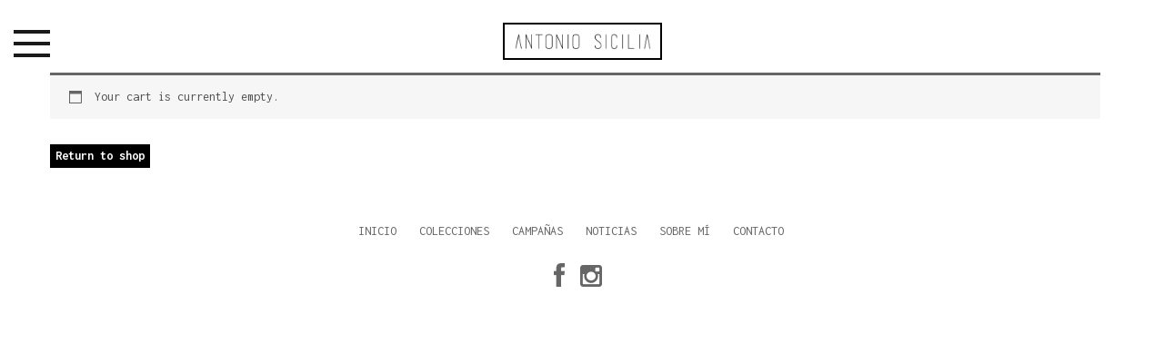

--- FILE ---
content_type: text/css
request_url: http://antoniosicilia.es/wp-content/themes/antoniosicilia/style.css
body_size: 20655
content:
/*

Theme Name: Antonio Sicilia Theme

Description: Bootstrap 3.0, ACF. 

Version: 1.0

Author: Nacho Villegas

Author URI: http://nachovillegas.com

Tags: clean, portfolio, fashion design

*/


html {position: relative;min-height: 100%;}

body {color: #333;font-family: 'Inconsolata', sans-serif;margin-top: 80px !important;}

.footer {position: relative !important;width: 100%;height: 70px;margin: 0 auto;
}


h1, h2, h3, h4, h5, h6{font-family: 'Roboto Slab', serif;font-weight: 700;}

h1 {font-size: 48px;}

p {
  margin: 0 0 0px;
}

body > .container {padding: 0px 15px 20px 15px;}

.container.index-content a#box-index{

}

body > div.container > div.col-sm-12.col-md-4.home > div.vc_row.wpb_row.vc_row-fluid > div, body > div.container > div.col-sm-12.col-md-4.home > div.vc_row.wpb_row.vc_row-fluid > div > div {
  padding: 0;
}

body > div.container > div.col-sm-12.col-md-5.home > div.vc_row.wpb_row.vc_row-fluid > div > div > div > ul > li{
 margin-bottom: 1em;
}
body > div.container > div.col-sm-12.col-md-5.home > div.vc_row.wpb_row.vc_row-fluid > div > div > div > ul > li.product > a:nth-child(1) > img{
  margin-bottom: 0px !important;
}
body > div.container > div.col-sm-12.col-md-5.home > div.vc_row.wpb_row.vc_row-fluid > div > div > div > ul > li.product > a:nth-child(1) > h3{
  font-size: 18px;
}

.no-padding{
  padding: 0 !important;
}

.no-padding img{
  width: 100%;
  height: auto;
}

/*-------------------------------*/
/*           Wrappers            */
/*-------------------------------*/

#wrapper {
    padding-left: 0;
    -webkit-transition: all 0.5s ease;
    -moz-transition: all 0.5s ease;
    -o-transition: all 0.5s ease;
    transition: all 0.5s ease;
}

#wrapper.toggled {
    padding-left: 220px;
}

#sidebar-wrapper {
    z-index: 1000;
    left: 220px;
    width: 0;
    height: 100%;
    margin-left: -220px;
    overflow-y: auto;
    overflow-x: hidden;
    background: #000;
    -webkit-transition: all 0.5s ease;
    -moz-transition: all 0.5s ease;
    -o-transition: all 0.5s ease;
    transition: all 0.5s ease;
}

#sidebar-wrapper::-webkit-scrollbar {
  display: none;
}

#wrapper.toggled #sidebar-wrapper {
    width: 220px;
}

#page-content-wrapper {
    width: 100%;
    padding-top: 0px;
    z-index: 6;
}

#wrapper.toggled #page-content-wrapper {
    position: absolute;
    margin-right: -220px;
}
#index-detail{
  margin-bottom: 50px;
}

.product_cat-sudaderas{
    display: inline-block;
}
.product-cat-accesorios{
  margin-top: 52px;
}
.attachment-shop_thumbnail.size-shop_thumbnail{
  width: 25%;
  height: auto;
}

/*-------------------------------*/
/*     Sidebar nav styles        */
/*-------------------------------*/

.sidebar-nav {
    position: absolute;
    top: 0;
    width: 220px;
    margin: 0;
    padding: 0;
    list-style: none;
}

.navbar-default{
  z-index: 5;
}

.sidebar-nav li {
    position: relative; 
    line-height: 20px;
    display: inline-block;
    width: 100%;
    background-color: #000;
}

/*.sidebar-nav li:before {
    content: '';
    position: absolute;
    top: 0;
    left: 0;
    z-index: -1;
    height: 100%;
    width: 100%;
    background-color: #000;
    -webkit-transition: opacity 0.6s ease-in;
      -moz-transition:  opacity 0.6s ease-in;
       -ms-transition:  opacity 0.6s ease-in;
            transition: opacity 0.6s ease-in;

}*/
.sidebar-nav li:hover {
    background-color: #fff;
    -webkit-transition: all 0.6s ease-in;
      -moz-transition:  all 0.6s ease-in;
       -ms-transition:  all 0.6s ease-in;
            transition: all 0.6s ease-in;
}
.sidebar-nav li:first-child a {
    color: #fff;
    background-color: #000;
}
.sidebar-nav li:hover a {
    color: #000 !important;
    -webkit-transition: all 0.6s ease-in;
      -moz-transition:  all 0.6s ease-in;
       -ms-transition:  all 0.6s ease-in;
            transition: all 0.6s ease-in;


}
.dropdown-menu>li>a {
    padding-left: 30px;
    color: #fff !important;
}
.dropdown.open ul.dropdown-menu li a{
  color:#fff !important;
}
.dropdown.open ul.dropdown-menu li:hover a{
  color:#000 !important;
  -webkit-transition: all 0.6s ease-in;
    -moz-transition:  all 0.6s ease-in;
     -ms-transition:  all 0.6s ease-in;
          transition: all 0.6s ease-in;
}
.sidebar-nav li:nth-child(2):before {
    background-color: #fff;   
}
.sidebar-nav li:nth-child(3):before {
    background-color: #fff;   
}
.sidebar-nav li:nth-child(4):before {
    background-color: #fff;   
}
.sidebar-nav li:nth-child(5):before {
    background-color: #fff;   
}
.sidebar-nav li:nth-child(6):before {
    background-color: #fff;   
}
.sidebar-nav li:nth-child(7):before {
    background-color: #fff;   
}
.sidebar-nav li:nth-child(8):before {
    background-color: #fff;   
}
.sidebar-nav li:nth-child(9):before {
    background-color: #fff;   
}

.sidebar-nav li a {
    display: block;
    color: #fff;
    text-decoration: none;
    padding: 10px 15px 10px 30px;    
}

.sidebar-nav li a:hover,
.sidebar-nav li a:active,
.sidebar-nav li a:focus,
.sidebar-nav li.open a:hover,
.sidebar-nav li.open a:active,
.sidebar-nav li.open a:focus{
    color: #fff;
    text-decoration: none;
    background-color: transparent;
    -webkit-transition: all 0.6s ease-in;
      -moz-transition:  all 0.6s ease-in;
       -ms-transition:  all 0.6s ease-in;
            transition: all 0.6s ease-in;
}

.sidebar-nav > .sidebar-brand {
    height: 65px;
    font-size: 20px;
    line-height: 44px;
}
.sidebar-nav .dropdown-menu {
    position: relative;
    width: 100%;
    padding: 0;
    margin: 0;
    border-radius: 0;
    border: none;
    background-color: #fff;
    box-shadow: none;
}

/*-------------------------------*/
/*       Hamburger-Cross         */
/*-------------------------------*/

.hamburger {
  position: fixed;
  top: 28px;
  z-index: 999;
  display: block;
  width: 40px;
  height: 40px;
  margin-left: 15px;
  background: transparent;
  border: none;
}
.hamburger:hover,
.hamburger:focus,
.hamburger:active {
  outline: none;
}
.hamburger.is-closed:before {
  content: '';
  display: block;
  width: 100px;
  font-size: 14px;
  color: #fff;
  line-height: 32px;
  text-align: center;
  opacity: 0;
  -webkit-transform: translate3d(0,0,0);
  -webkit-transition: all .35s ease-in-out;
}
.hamburger.is-closed:hover:before {
  opacity: 1;
  display: block;
  -webkit-transform: translate3d(-100px,0,0);
  -webkit-transition: all .35s ease-in-out;
}

.hamburger.is-closed .hamb-top,
.hamburger.is-closed .hamb-middle,
.hamburger.is-closed .hamb-bottom,
.hamburger.is-open .hamb-top,
.hamburger.is-open .hamb-middle,
.hamburger.is-open .hamb-bottom {
  position: absolute;
  left: 0;
  height: 4px;
  width: 100%;
}
.hamburger.is-closed .hamb-top,
.hamburger.is-closed .hamb-middle,
.hamburger.is-closed .hamb-bottom {
  background-color: #1a1a1a;
}
.hamburger.is-closed .hamb-top { 
  top: 5px; 
  -webkit-transition: all .35s ease-in-out;
}
.hamburger.is-closed .hamb-middle {
  top: 50%;
  margin-top: -2px;
}
.hamburger.is-closed .hamb-bottom {
  bottom: 5px;  
  -webkit-transition: all .35s ease-in-out;
}

.hamburger.is-closed:hover .hamb-top {
  top: 0;
  -webkit-transition: all .35s ease-in-out;
}
.hamburger.is-closed:hover .hamb-bottom {
  bottom: 0;
  -webkit-transition: all .35s ease-in-out;
}
.hamburger.is-open .hamb-top,
.hamburger.is-open .hamb-middle,
.hamburger.is-open .hamb-bottom {
  background-color: #1a1a1a;
}
.hamburger.is-open .hamb-top,
.hamburger.is-open .hamb-bottom {
  top: 50%;
  margin-top: -2px;  
}
.hamburger.is-open .hamb-top { 
  -webkit-transform: rotate(45deg);
  -webkit-transition: -webkit-transform .2s cubic-bezier(.73,1,.28,.08);
}
.hamburger.is-open .hamb-middle { display: none; }
.hamburger.is-open .hamb-bottom {
  -webkit-transform: rotate(-45deg);
  -webkit-transition: -webkit-transform .2s cubic-bezier(.73,1,.28,.08);
}
.hamburger.is-open:before {
  content: '';
  display: block;
  width: 100px;
  font-size: 14px;
  color: #fff;
  line-height: 32px;
  text-align: center;
  opacity: 0;
  -webkit-transform: translate3d(0,0,0);
  -webkit-transition: all .35s ease-in-out;
}
.hamburger.is-open:hover:before {
  opacity: 1;
  display: block;
  -webkit-transform: translate3d(-100px,0,0);
  -webkit-transition: all .35s ease-in-out;
}
body {
    position: relative;
    overflow-x: hidden;
}
body,
html { height: 100%;}
.nav .open > a, 
.nav .open > a:hover, 
.nav .open > a:focus {background-color: transparent;}


/*-------------------------------*/
/*            Overlay            */
/*-------------------------------*/

.overlay {
    position: fixed;
    display: none;
    width: 100%;
    height: 100%;
    top: 0;
    left: 0;
    right: 0;
    bottom: 0;
    background-color: rgba(250,250,250,.8);
    z-index: 1;
}

.video-section .pattern-overlay {
background-color: rgba(71, 71, 71, 0.59);
padding: 110px 0 32px;
min-height: 496px; 
/* Incase of overlay problems just increase the min-height*/
}
.video-section h1, .video-section h3{
text-align:center;
color:#fff;
}
.video-section h1{
font-size:110px;
font-family: 'Buenard', serif;
font-weight:bold;
text-transform: uppercase;
margin: 40px auto 0px;
text-shadow: 1px 1px 1px #000;
-webkit-text-shadow: 1px 1px 1px #000;
-moz-text-shadow: 1px 1px 1px #000;
}
.video-section h3{
font-size: 25px;
font-weight:lighter;
margin: 0px auto 15px;
}
.video-section .buttonBar{display:none;}
.player {font-size: 1px;}


.player {font-size: 1px;}

div[itemprop="description"]{
    text-align: left;
    float: left;
    width: 100%;
    margin-bottom: 20px; }

div[itemprop="image"], .zoom img{
    border:1px solid #ddd; }

.thumbnails {
  margin-top: 15px;
}    

.woocommerce-tabs.wc-tabs-wrapper{
  float: left;
  padding: 15px;
  width: 50%;
}

.woocommerce-tabs.wc-tabs-wrapper{
}

table{
	margin-bottom: 10px;
}

label[for=pa_talla]
{
 width: 18px;
}
select{
	width: 65% !important;
}
select[for=pa_talla]
{
	margin-top: 0px;
}

.description_tab.active{
  display: none;
}

.label {
    padding: 0px;
    font-size: 16px;
    color: #333;
    margin-top: 12px;
    display: block !important;
    text-align: left !important;
}



div.pp_pic_holder {
    top: 100px !important;
}
div.ppt {
    display: none !important;
}

.sku_wrapper{
  margin-top: 10px;
  display: block;
}

#product-detail .product .images, .summary.entry-summary {
  width: 50%;
  float:left;
  padding: 15px;
} 


#index-tienda{
/*  margin-top: -60px;
  height: 100%;
  background: #fff;*/
}
.index-button {
    text-align: center;
    margin-bottom: 50px;
    border: 1px solid #ccc;
    padding: 10px;
    display: block;
    clear: both;
    margin-top: 20px;
}
h3.side_title{
  text-align: center;
  color:#666;
}

.pllexislider .slides img {
    width: 100%;
    display: block;
    border: 1px solid #eee;
}

#index-tienda h1{
  font-size: 32px;
  font-family: 'Inconsolata';
}
#index-tienda{
/*  padding-top: 80px !important;*/
}

#index-tienda ul.products{
  margin-top: 20px;
}
#index-noticias{
  background: #f0f0f0;
  margin-top: 40px;   
}
#index-noticias p{
  font-size: 16px;
}
#index-noticias h1{
  margin-top: 0px;
}
#index-noticias em{
  margin:10px 0px 0px 0px;
  display: block;
}

/* code for animated blinking cursor */

#typed{
  font-size: 48px;
  color:#fff;
}

.typed-cursor{
    opacity: 1;
    font-weight: 100;
    -webkit-animation: blink 0.7s infinite;
    -moz-animation: blink 0.7s infinite;
    -ms-animation: blink 0.7s infinite;
    -o-animation: blink 0.7s infinite;
    animation: blink 0.7s infinite;
}
@-keyframes blink{
    0% { opacity:1; }
    50% { opacity:0; }
    100% { opacity:1; }
}
@-webkit-keyframes blink{
    0% { opacity:1; }
    50% { opacity:0; }
    100% { opacity:1; }
}
@-moz-keyframes blink{
    0% { opacity:1; }
    50% { opacity:0; }
    100% { opacity:1; }
}
@-ms-keyframes blink{
    0% { opacity:1; }
    50% { opacity:0; }
    100% { opacity:1; }
}
@-o-keyframes blink{
    0% { opacity:1; }
    50% { opacity:0; }
    100% { opacity:1; }
}


.page{
  height: 100%;
}

.carousel-inner {
    margin-top: 15px;
    height: 640px;
}
.carousel-control.left, .carousel-control.right {
    background:none;
}

.carousel-inner > .item > img, .carousel-inner > .item > a > img {
    position: absolute;
    max-width: 100%;
    height: auto;
    left: 50%;
    transform: translateX(-50%);
}

.noticia-home{
  margin-bottom: 20px;
}

a #box-index img{ width: 100%;}

.container .text-muted {margin: 20px 0;}

.footer > .container {padding-right: 15px;padding-left: 15px;}

.tab-content {text-align:center;border-bottom:0px;color: #bbb;}
.nav-tabs {display: inline-block;border:none;}
.nav-tabs > li {margin-bottom:0;}
.tab-content>.active {
    display: inline-block;
    visibility: visible;
    text-align: center;
}
  
.nav-tabs>li.active>a, .nav-tabs>li.active>a:focus, .nav-tabs>li.active>a:hover {
color: #666;
cursor: default;
background: none;
border: 0px solid #ddd;
border-bottom-color: transparent;
}
.nav-tabs>li>a {
margin-right: 40px;
border: 0px solid transparent;
border-radius: 0px;
padding: 0px 15px 20px 0px;
font-weight: 400;
text-rendering: optimizeLegibility;
}
.nav-tabs>li>a:hover {border-color: none;}

.nav>li>a:focus, .nav>li>a:hover {text-decoration: none;background-color: none !important;}
.nav-tabs>li>a:hover {border-color: none !important;background: none;}
.tabbable{text-align: center;}
#logo{margin-top: 25px;}

.navbar-default {background: none;border: none;}

a:link, a:visited{color: #666;}
a:hover{color:#666; text-decoration:line-through !important;}

.index-content{
  position:absolute;
  left: 50%;
  -webkit-transform: translateX(-50%);
  transform: translateX(-50%);
  }

.no-padding{
    padding: 0;
  }

.addthis_sharing_toolbox{
  margin-top: 20px;
}

.archive-box{
  min-height: 300px;
}

#box-index{
  height:200px;
  padding: 15px;
  bottom: 10px;}

#box-index img{height: 200px;width: auto;}

#box-index span{position: absolute;bottom: 0;}

#box-index h2 {font-size: 24px;color: #333;font-family: 'Roboto Slab', serif;font-weight: 700;margin-bottom: 0px;}

#box-social {
  text-align: center;
margin-bottom: 50px;}

.tab-content a{color:#bbb;}

#section1,
#section2,
#section3{background-size: cover;}

#pp-nav li .active span, .pp-slidesNav .active span {background: #000;}

#pp-nav span, .pp-slidesNav span {
top: 0;
left: 0;
width: 15px;
height: 15px;
border: 1px solid #000;
background: rgba(0, 0, 0, 0);
position: absolute;
z-index: 1;
margin-top: 10px;
border-radius: 0px !important;
}
#pp-nav li, .pp-slidesNav li {
display: block;
width: 12px;
height: 12px;
margin: 15px 0px;
position: relative;
}
.pp-tooltip {
position: absolute;
top: 0;
color:none;
display:none !important;
font-size: 14px;
font-family: arial, helvetica, sans-serif;
white-space: nowrap;
max-width: 220px;
margin-top: 8px !important;
}

.mini{margin-right:20px;float: left;}

#box-single { height: 600px;}

#box-single span{position: absolute;bottom: 0;}

#box-single-blanco {height: 600px;}

#box-single-blanco span{position: absolute;bottom: 0;color:#eee !important;}

#box-single-blanco-medio span{color:#eee !important;}

#box-image img {position: absolute; width: 100%; }

#box-vertical img {
  width: 35%;
  -webkit-transform: translateX(-50%);
  transform: translateX(-50%);
  left: 50%;
  position: absolute;
}
#box-vertical {
	margin: 50px auto;
}
#box-image {
  height: 400px;
  margin-top: 20%;
}

.mejs-container {
position: relative;
background: #000;
font-family: Helvetica,Arial;
text-align: left;
vertical-align: top;
text-indent: 0;
margin-top: 100px;
}

.noticias_img img{
  width: 100%;
  height: auto;
}

.attachment-thumb-col4 {width: 100%;height: auto;}


@media (min-width : 768px) and (max-width : 1200px) {

.archive-box{
  min-height: 250px;
}
}

/* Small devices (tablets, <768px) */
@media (min-width : 768px) and (max-width : 1280px) {

body > .container {
padding: 0px 15px 60px 0px;}

.index-content {
  position: relative;
  left: 0;
  -webkit-transform: translateX(0%);
  transform: translateX(0%);
  width: auto;
}
.product-cat-accesorios {
    margin-top: 100px;
}

#box-index{
  height:175px;/*margin-top: 20px;*/
  padding: 15px;
  bottom: 10px;}

#box-index img {
height: auto;
width: 100%;
position: absolute;
bottom: 0;
padding-right: 20px;
}

.nav-tabs>li>a {
margin-right: 10px;
border: 0px solid transparent;
border-radius: 0px;
padding: 0px 15px 20px 0px;
font-weight: 400;
text-rendering: optimizeLegibility;
}


#box-image{
	height: 400px;
   	margin-top: 15%;
}
#box-image img {
	  position: absolute;
	  width: auto;
	  max-height: 500px;
	  -webkit-transform: translateX(-50%);
	  transform: translateX(-50%);
	  left: 50%;
}

#box-vertical{
	max-width: 80%;
	margin: 50px auto;
	-webkit-transform: translateX(-50%);
	transform: translateX(-50%);
  	left: 50%;
  	position: absolute;
  }

#box-vertical img {
  width: auto;
  height: 500px;
  -webkit-transform: translateX(-50%);
  transform: translateX(-50%);
  left: 50%;
  position: absolute;
}

}

@media screen and (max-width: 768px) {

.index-button {
      margin-bottom: 0px;
  }
#index-tienda {
    padding-top: 0px !important;
}
.nav-tabs > li {
    margin-bottom: 0;
    width: 100%;
    text-align: center;
}
.nav-tabs>li {
    float: none;
    margin-bottom: -1px;
}
.product-cat-accesorios {
    margin-top: 0px;
}

.woocommerce-tabs.wc-tabs-wrapper{
  float: left;
  padding: 15px;
  width: 100%;
}

#product-detail .product .images, .summary.entry-summary {
  width: 100%;
  float:left;
  padding: 15px;
} 
.thumbnails .zoom img{
  width: 50%;
  height: 50%;
}

#index-tienda.container{
  padding-top: 0px !important;
}
#typed-strings p{
  font-size: 12px;
}
.type-wrap{
  width: 100%;
}
.video-section .pattern-overlay {
min-height: 300px;
/* Incase of overlay problems just increase the min-height*/
}
.video-section .pattern-overlay {
    background: url('http://antoniosicilia.es/wp-content/uploads/2016/02/1781784_1106957642662934_609123596779709901_o-600x401.jpg') no-repeat;
    background-size: cover;
}

body > .container {
    padding: 0px 15px 20px 15px !important;
}
#box-index{
  height:175px;/*margin-top: 20px;*/
  padding: 15px;
  bottom: 10px;}

#box-vertical img {
  width: 30%;
  -webkit-transform: translateX(-50%);
  transform: translateX(-50%);
  left: 50%;
  position: absolute;
}
.woo-product {
    margin: 0px !important;
    min-height: 230px !important;
    height: auto;
}
#index-detail{
  padding-top: 50px !important;
  margin-bottom: 50px;
}
#typed {
    font-size: 24px !important;
}
.index-button{
  margin-bottom: 0px;
}
.index-content {
  position: relative;
  left: 0;
  -webkit-transform: translateX(0%);
  transform: translateX(0%);
  width: auto;
  max-width: 900px;
}
.archive-box{
  min-height: 300px;
}

body > .container {
padding: 80px 15px 0;
}

.mini{margin-right:20px;float: left;width: 100%;clear: both;margin-bottom: 10px;}

.nav-tabs {clear: both;
}

#box-index {
margin-top: 20px;
}

#box-index img {
height: auto;
width: 100%;
position: relative;
padding-right: 0px !important;
}
nav
.-tabs>li>a {
margin-right: 10px;
border: 0px solid transparent;
border-radius: 0px;
padding: 0px 15px 20px 0px;
font-weight: 400;
text-rendering: optimizeLegibility;
}

#box-social {
text-align: center;
margin-top: 20px;
}

#box-image {
height: 200px;
margin-top: 40%;
}

#box-vertical{max-width: 240px;margin: 0px auto;}

#box-vertical img {width: 100%;height: auto;}

.nav-tabs>li>a {
margin: 0px 0px 0px 0px;
border: 0px solid transparent;
border-radius: 0px;
padding: 0px 0px 10px 0px !important;
font-weight: 400;
text-rendering: optimizeLegibility;
width: 200px;
}

#box-index span{position: relative;bottom: 0;}

#box-single span{position: relative;bottom: 0;}


.tabbable {
position: relative;
bottom: 0;
}

.footer {
position: relative !important;
width: 100%;
z-index: 10;
margin: 0px 0;
text-align: center;
}

.fa {
font-size: 28px !important;
}

p {
margin: 0 0 10px;
font-size: 16px;
}

.nav-tabs>li>a, .nav-tabs>li>a:hover, .nav-tabs>li>a:visited {
font-size: 18px !important;
}

.tab-content a, .tab-content a:hover, .tab-content a:visited {
font-size: 16px !important;}

#logo img {width: 200px;margin-bottom: 20px}

#box-image {
height: 250px;
margin-top: 40%; 
position: relative;
margin: 100px 30px 80px 0px;
}

#box-single { min-height: 250px;margin-bottom: 50px;}

#box-single span{position: absolute;bottom: 0;}

#box-image {
height: 350px;
margin-top: 40%;
position: relative;
margin: 100px 30px 0px 00px;
}

#section1, #section2, #section3 {
background-size: cover;
min-height: 300px;
width: auto;
margin-top: 50px;
margin-bottom: 100px;
}

iframe {
  height: 200px !important;
  margin-top: 20px;
  margin-bottom: 20px;
}

}

--- FILE ---
content_type: text/css
request_url: http://antoniosicilia.es/wp-content/themes/antoniosicilia/style-woo.css
body_size: 6435
content:
/*

Theme Name: Antonio Sicilia Theme

Description: Bootstrap 3.0, ACF. 

Version: 1.0

Author: Nacho Villegas

Author URI: http://nachovillegas.com

Tags: clean, portfolio, fashion design

*/


ol, ul {
  list-style-type: none;
}

ul.products {
  /*width: 80%;*/
  margin: 50px auto;
}

.add_to_cart_button{
  display: none;
}

.woocommerce ul.products {
    margin: 0 auto !important;
    width: 100% !important;
}

/*ul.products .product{
    float: left;
    margin: 0 1.47% 2.992em 1.47%;
    padding: 0;
    position: relative;
    width: 22.05%;
}*/

.vc_row{
  margin: 0px !important;
}

.wpb_wrapper{
  padding: 0 15px;
}
/*.wpb_wrapper .woocommerce{
  padding: 0 15px;
}*/
.woocommerce-ordering select{
  width: 100%;
}

.woocommerce-pagination{
  display: none !important;
}

.product a h3{
  text-align: center;
  margin-bottom: 0px;
  font-size:18px !important;
}

.woocommerce ul.products li.product .price {
    color: #666 !important;
    font-size: 16px !important;
}

h2.page-title{
  text-align: center;
  margin-top: 50px;
}

span.price{
    /*transform: translateX(-50%);
    position: absolute;
    left: 50%;*/
    text-align: center;
    display: block;
}
a.reset_variations
{
  display: none !important;
}

.label{
      padding: 0px;
      font-size: 16px;
      color:#333;
}

form {
    display: block;
    margin-top: 0em;
    clear: both !important;
}

label[for=talla]
{
  display: none;
  width: 70%;
}

li.product a img, .woocommerce ul.products li.product a img {
    border-bottom: 2px solid #fff;
}

li.product a:hover img, .woocommerce ul.products li.product a:hover img {
    border-bottom: 2px solid;
}

/* clear fix */
.grid:after {
  content: '';
  display: block;
  clear: both;
}

/* ---- .grid-item ---- */

.grid-item {
  float: left;
  width: 100px;
  height: 100px;
  background: #0D8;
  border: 2px solid #333;
  border-color: hsla(0, 0%, 0%, 0.7);
}

.grid-item--width2 { width: 200px; }


.woocommerce-message{
  margin-top: 50px;
  text-align: center;
  padding: 1em 2em 1em 3.5em!important;
  position: relative;
  background-color: #eee !important;
  color: #515151;
  border-top: 2px solid #666 !important;
  list-style: none!important;
  width: auto;
  word-wrap: break-word;
  }

.woocommerce #respond input#submit.alt, .woocommerce a.button.alt, .woocommerce button.button.alt, .woocommerce input.button.alt {
    background-color: #000 !important;
    color: #fff !important;
    -webkit-font-smoothing: antialiased;
    border:1px solid #000;

}
.woocommerce #respond input#submit.alt:hover, .woocommerce a.button.alt:hover, .woocommerce button.button.alt:hover, .woocommerce input.button.alt:hover {
    background-color: #fff !important;
    color: #000 !important;
    border:1px solid #000;}

.woocommerce .woocommerce-info {
    border-top-color: #666 !important;
}

.woocommerce .woocommerce-info:before {
    color: #666 !important;
}

.wc-proceed-to-checkout a:hover{
  text-decoration: none !important;
}

.woocommerce a.remove {
    color: #000 !important;
}

.woo-product{
  margin: 0 0 1em 0;
  /*min-height: 460px;*/
  min-height: auto;
}

.woocommerce a.remove:hover {
    color: #fff!important;
    background: #000 !important;
    text-decoration: none !important;
}
.woocommerce .woocommerce-message:before {
    content: "\e015";
    color: #000 !important;
}

.woocommerce #respond input#submit, .woocommerce a.button, .woocommerce button.button, .woocommerce input.button {
    border-radius: 0px !important;
}

.woocommerce-message a{
  text-decoration: underline;
}

.product a:hover{
    text-decoration: none !important;
  }

.woocommerce-message a:hover{
  text-decoration: none !important;
}

.wpb_wrapper .addthis_sharing_toolbox{
  margin-left: -15px;
}

.star-rating{
  display: none !important;
}

.button.add_to_cart_button {
  display: none !important;
}

div[itemprop="offers"]
    {float: left;
    position: relative;
    padding: 10px 0px 0px 0px;
    }
button[type=submit]
{
    margin-top: 10px;
    background: #000;
    border: 1px solid #000;
    padding: 10px;
    color: #fff;
    width: 70%;
}
button[type=submit]:hover
{
    background: #fff;
    border: 1px solid #000;
    color: #000;
}
input[type=submit], .woocommerce input.button, .woocommerce #respond input#submit, .woocommerce a.button, .woocommerce button.button, .woocommerce input.button
{
    background: #000 !important;
    border: 1px solid #000 !important;
    color: #fff !important;
    padding: 5px !important;
}
input[type=submit]:hover, .woocommerce input.button:hover
{
    background: #fff !important;
    border: 1px solid #000 !important;
    color: #000 !important;
    padding: 5px !important;
}
.woocommerce .cart .button, .woocommerce .cart input.button, .woocommerce #respond input#submit.alt, .woocommerce a.button.alt, .woocommerce button.button.alt, .woocommerce input.button.alt {
    font-weight: 400 !important;
}



.input-text.qty.text{
  width: 70%;
}
.variations{
  width: 100%;
}
select{
  margin: 10px 0px;
  width: 70%;
}
.wpb_wrapper h1{
  float: left;
  font-size: 24px !important;
}
.wpb_wrapper p{
  display: block;
  clear: both;
}


p.price span.amount{
  font-size: 24px;
}

ul, menu, dir {
    display: block;
    list-style-type: none;
    -webkit-margin-before: 0px;
    -webkit-margin-after: 0px;
    -webkit-margin-start: 0px;
    -webkit-margin-end: 0px;
    -webkit-padding-start: 0px;
}

li .product {
  min-height: 350px;
}

#product-detail{
  /*margin-top: 80px;*/
/*  margin-bottom: 50px;
*/}

.woocommerce-ordering {
    /* float: right; */
    left: 50%;
    position: absolute;
    transform: translateX(-50%);
}
.woocommerce-result-count{
  display: none;
}
#single-remember{
  padding-top: 0px !important;
}
.woocommerce-message a{
  border: 1px solid #000;
  background: #fff;
  color: #000;
  padding: 5px;
}
.woocommerce-message a:hover{
  border: 1px solid #000;
  background: #000;
  color: #fff;
}
.woocommerce form .form-row {
    clear: right;
}

.products img{
  width: 100%;
  height: auto;
}

.woocommerce-breadcrumb{
  margin-top: 50px;
}

.attachment-shop_single{
  width: 100%;
  height: auto;
}

@media (min-width: 768px) and (max-width: 1280px) {

.woo-product{
/*  min-height: 380px;
*/  min-height: auto;
}

}


@media screen and (max-height: 768px) {

li.product{
    float: left;
    clear: both;
    /*margin: 0 0 2.992em;*/
    width: 100%;
}
.woocommerce ul.products {
    width: 100%
}



}